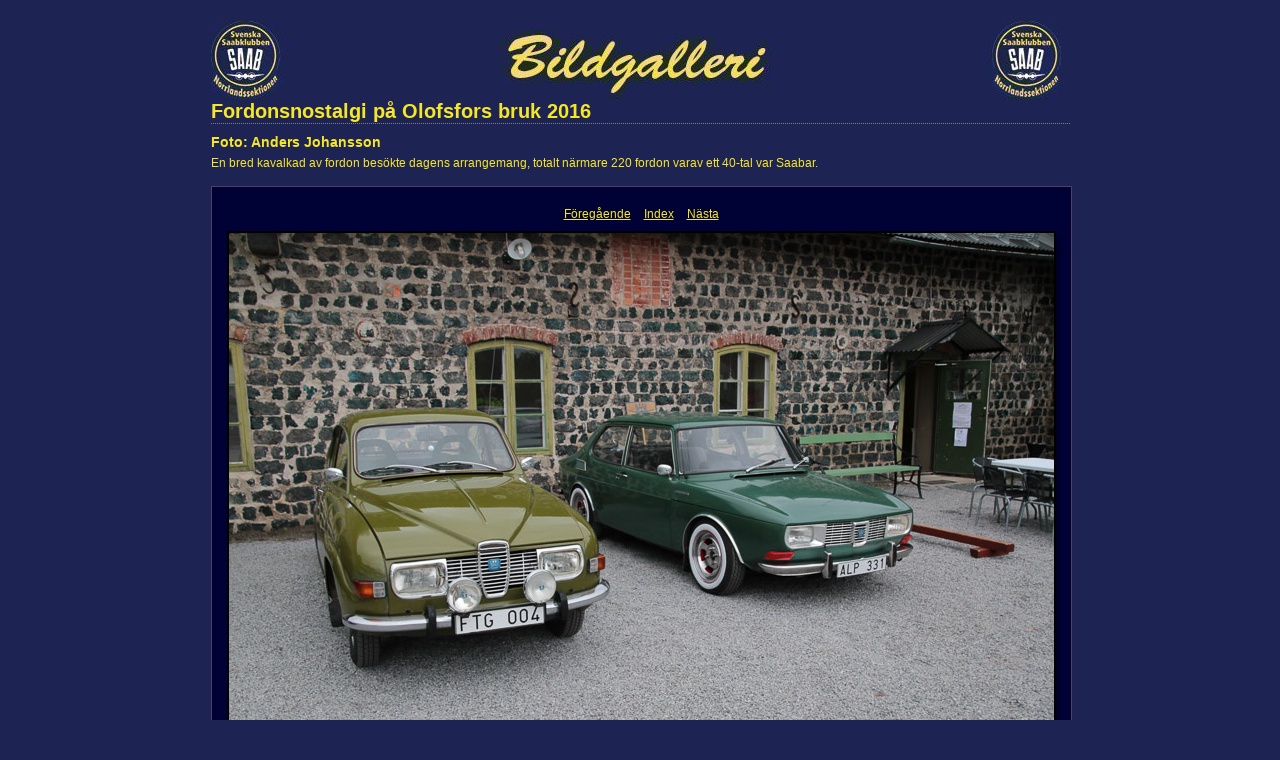

--- FILE ---
content_type: text/css
request_url: https://saabklubben.se/norrland/2016/Olofsfors_bruk_2016/content/custom.css
body_size: 63
content:
#previewFull {
  background-color: #000134 !important;
  width: 859px !important;
  color: inherit;
}

#liveUpdateContactInfo {
}

#sitetitle {
  border-bottom: 1px dotted #7F7F7F !important;
}

body {
  background-color: #1D2353 !important;
  color: inherit;
}

#stage, #stage2 {
  border-bottom: 1px dotted #7F7F7F !important;
}

.borderRight {
  border-right: 1px solid #553E5C !important;
}

#wrapper_thumb {
  width: 806px !important;
}

.logo {
  display: inherit !important;
}

.detailText {
  color: #F6E726 !important;
  background-color: inherit;
}

.preview {
  border: 2px solid #000000 !important;
}

.thumbnail {
  background-color: #00012B !important;
  color: inherit;
}

.itemNumber {
  color: #461B39 !important;
  display: inherit !important;
  background-color: inherit;
}

#stage2 {
  width: 859px !important;
}

.thumb, .preview {
}

.selectedThumbnail, .thumbnail:hover {
  background-color: #2C2B4D !important;
  color: inherit;
}

.borderTopLeft {
  border-top: 1px solid #553E5C !important;
  border-left: 1px solid #553E5C !important;
}

.borderRightDotted {
  border-right: 1px dotted #553E5C !important;
}

.caption {
  color: #666379 !important;
  background-color: inherit;
}

.emptyThumbnail {
  background-color: #00012B !important;
  color: inherit;
}

#wrapper_large {
  width: 859px !important;
}

.borderBottomRight {
  border-right: 1px solid #553E5C !important;
  border-bottom: 1px solid #553E5C !important;
}

#previewImage {
  maxSize: 825.00 !important;
}

.paginationLinks, .pagination, #liveUpdatePagination {
}

.thumb {
  border: 1px solid #000000 !important;
}

#liveUpdateSiteTitle {
}

.borderBottom {
  border-bottom: 1px solid #553E5C !important;
}

#stage {
  width: 806px !important;
}

.textColor {
  color: #F6E726 !important;
  background-color: inherit;
}
